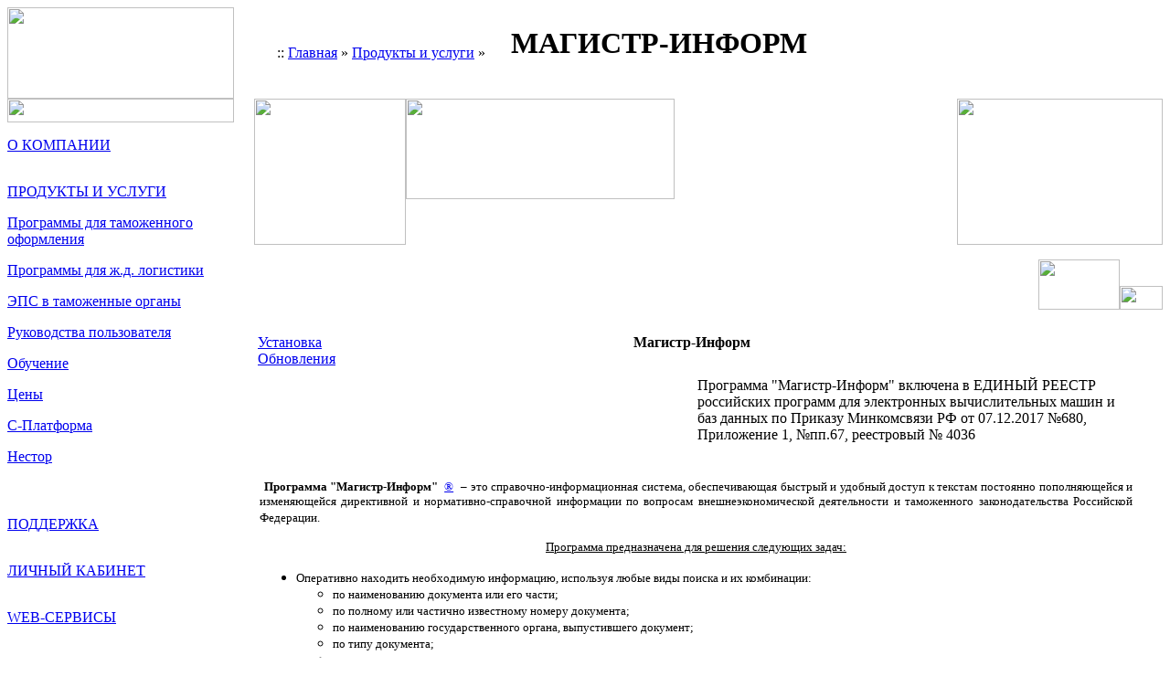

--- FILE ---
content_type: text/html; charset=windows-1251
request_url: https://sigma-soft.ru/production/production.shtml?prog=sis32
body_size: 18594
content:
<html>

<head>
<meta http-equiv="Content-Type" content="text/html; charset=windows-1251">
<meta http-equiv="Content-Language" content="ru">
<meta name="keywords" content="программы для таможни, таможня, таможенное, оформление, таможенные, услуги, внешнеэкономическая, деятельность, декларирование, декларант, декларация, программы, импорт, экспорт, программное, обеспечение, customs, program, software, ФТС, альбом форматов ">
<meta name="description" content="Сигма-Софт. Программное обеспечение для таможенного оформления.">
<meta name="revisit-after" content="7">
<meta name="robots" content="all">
<title>Сигма-Софт :: Продукты и услуги :: Магистр-Информ</title>
<link rel="shortcut icon" href="/favicon.ico">
<link rel="stylesheet" type="text/css" href="/images/style.css">
<!-- Global site tag (gtag.js) - Google Analytics -->
<script async src="https://www.googletagmanager.com/gtag/js?id=UA-185880537-1">
</script>
<script>
  window.dataLayer = window.dataLayer || [];
  function gtag(){dataLayer.push(arguments);}
  gtag('js', new Date());
  gtag('config', 'UA-185880537-1');
</script>
</head>

<body>

<!--{scripts for SNS 2014-09-10}-->
<div style="display: none;">
  <script type="text/javascript">
    (function(w, c) { (w[c] = w[c] || []).push(function() { try { w.yaCounter10940389 = new Ya.Metrika({id:10940389, enableAll: true, webvisor:true}); } catch(e) { } }); })(window, "yandex_metrika_callbacks");
  </script>
</div>
<script src="//mc.yandex.ru/metrika/watch.js" type="text/javascript" defer="defer"></script>
<noscript>
  <div>
    <img src="//mc.yandex.ru/watch/10940389" style="position:absolute; left:-9999px;" alt="" />
  </div>
</noscript>
<!--{scripts for SNS 2014-09-10}-->

<table border="0" width="100%" cellspacing="0" cellpadding="0" height="100%">
    <tr>
        <td align="left" nowrap width="270"><a href="/"><img alt="" border="0" src="/images/logo.gif" width="248" height="100"></a></td>
        <td class="ft" width="100%">
            <table border="0" width="100%" cellspacing="0" cellpadding="0"><tr><td nowrap><span class="path"><span class="color3"><img alt="" border="0" src="/images/spacer.gif" width="25" height="1">:: <a href="/" class="fs">Главная</a>&nbsp;<span class="color1">»</span>&nbsp;<a href="/production/production.shtml" class="fs">Продукты и услуги</a> <span class="color1">»</span>&nbsp;&nbsp;</span></td><td width="100%"><h1><img alt="" border="0" src="/images/logo_s.gif" align="middle" width="20" height="10">МАГИСТР-ИНФОРМ</h1></td>
</tr>
</table>
        </td>
    </tr>
    <tr>
        <td align="left" width="270" valign="top" height="100%">
            <img height="26" alt="" width="248" border="0" src="/images/line_top.gif" />
<p class="p70"><a href="/about/about.shtml" class="mm">О КОМПАНИИ</a></p>
<p class="p70"><img height="1" alt="" width="176" border="0" src="/images/line_m.gif"></p>
<p class="p70"><a href="/production/production_common.shtml" class="mm2">ПРОДУКТЫ И УСЛУГИ</a></p>
<p class="p80"><a href="/production/programm_to.shtml" class="mu">Программы для таможенного оформления</a></p>
<p class="p80"><a href="/production/programm_jd.shtml" class="mu">Программы для ж.д. логистики</a></p>
<p class="p80"><a href="/production/services/operator_ed.shtml" class="mu">ЭПС в таможенные органы</a></p>
<p class="p80"><a href="/production/manuals.shtml" class="mu">Руководства пользователя</a></p>
<p class="p80"><a href="/production/education.shtml" class="mu">Обучение</a></p>
<p class="p80"><a href="/production/price.shtml" class="mu">Цены</a></p>
<p class="p80"><a href="/production/s-platform.shtml" class="mu">С-Платформа</a></p>
<p class="p80"><a href="/production/nestor.shtml" class="mu">Нестор</a></p>
<p class="p70"><img height="7" alt="" width="1" border="0" src="/images/spacer.gif"></p>

<p class="p70"><img height="1" alt="" width="176" border="0" src="/images/line_m.gif"></p>
<p class="p70"><a href="/support/support.shtml" class="mm">ПОДДЕРЖКА</a></p>
<p class="p70"><img height="1" alt="" width="176" border="0" src="/images/line_m.gif"></p>
<p class="p70"><a href="/sportal.shtml" class="mm">ЛИЧНЫЙ КАБИНЕТ</a></p>
<p class="p70"><img height="1" alt="" width="176" border="0" src="/images/line_m.gif"></p>
<p class="p70"><a href="/service/index.shtml" class="mm">WEB-СЕРВИСЫ</a></p>
<p class="p70"><img height="1" alt="" width="176" border="0" src="/images/line_m.gif"></p>
<p class="p70"><a href="/download/install.shtml" class="mm">ЗАГРУЗИТЬ</a></p>
<p class="p70"><img height="1" alt="" width="176" border="0" src="/images/line_m.gif"></p>
<p class="p70"><a href="https:\\help.sigma-soft.ru" class="mm">БАЗА ЗНАНИЙ</a></p>

            <p>&nbsp;</p>
            <p>&nbsp;</p>
            <form action="/search.shtml" method="get" name="search">
	<input name="where" type="hidden" value="other" />
	<p class="p60">
		Найти&nbsp;:&nbsp;&nbsp; <input name="search" size="20" /></p>
	<p class="p60">
		<!-- img alt="" border="0" height="16" src="/images/spacer.gif" width="16" /--><input type="submit" value="    поиск    " /></p>
</form>

            <p>&nbsp;</p>
            <a href="/production/production_version.shtml" class="h2"><h2 class="p60"><img height="10" alt="" width="20" align="middle" border="0" src="/images/logo_s.gif">ПОСЛЕДНИЕ ВЕРСИИ ПРОГРАММ</h2></a>
<span class="pr20">
<p class="a10"><img height="8" alt="" width="11" border="0" src="/images/arr1.gif">"Магистр-Контроль", <a class="ver" href="/download/update.shtml?prog=cnt">версия&nbsp;1024</a></p>
<p class="a10"><img height="8" alt="" width="11" border="0" src="/images/arr1.gif">"Магистраль", <a class="ver" href="/download/update.shtml?prog=ata32">версия&nbsp;470</a></p>
<p class="a10"><img height="8" alt="" width="11" border="0" src="/images/arr1.gif">"Программа САО ГТД.ЭД", <a class="ver" href="/download/update.shtml?prog=gtd">версия&nbsp;1445</a></p>
<p class="a10"><img height="8" alt="" width="11" border="0" src="/images/arr1.gif">"Магистр-Информ", <a class="ver" href="/download/update.shtml?prog=sis32">версия&nbsp;1285</a></p>
<p class="a10"><img height="8" alt="" width="11" border="0" src="/images/arr1.gif">"Мастер СВХ", <a class="ver" href="/download/update.shtml?prog=dsq32">версия&nbsp;340</a></p>
<p class="a10"><img height="8" alt="" width="11" border="0" src="/images/arr1.gif">"Магистр-Декларант.ЭД", <a class="ver" href="/download/update.shtml?prog=gtd32">версия&nbsp;1618</a></p>
<p class="a10"><img height="8" alt="" width="11" border="0" src="/images/arr1.gif">"Магистр-Эксперт", <a class="ver" href="/download/update.shtml?prog=exp32">версия&nbsp;409</a></p>
<p class="a10"><img height="8" alt="" width="11" border="0" src="/images/arr1.gif">"Справочно-информационная система декларанта", <a class="ver" href="/download/update.shtml?prog=sis">версия&nbsp;1338</a></p>
<p class="a10"><img height="8" alt="" width="11" border="0" src="/images/arr1.gif">"Шлюз ЭД", <a class="ver" href="/download/update.shtml?prog=edgw">версия&nbsp;14</a></p>
<p class="a10"><img height="8" alt="" width="11" border="0" src="/images/arr1.gif">"Мастер Сделок", <a class="ver" href="/download/update.shtml?prog=sdl32">версия&nbsp;84</a></p>
<p class="a10"><img height="8" alt="" width="11" border="0" src="/images/arr1.gif">"Агент Доставки", <a class="ver" href="/download/update.shtml?prog=upgldr">версия&nbsp;34</a></p>
<p class="a10"><img height="8" alt="" width="11" border="0" src="/images/arr1.gif">"Монитор ЭПС", <a class="ver" href="/download/update.shtml?prog=esad">версия&nbsp;4.0.0.0</a></p>
<p>&nbsp;</p>
<p align="right"><span class="pr20"><a class="ls" href="/production/production_version.shtml">все последние версии</a>&nbsp;<img height="5" alt="" width="6" border="0" src="/images/arr3.gif"> </span></p>
</span>

        </td>
        <td valign="top" rowspan="2">
            <table border="0" width="100%" cellspacing="0" cellpadding="0" class="fon1">
                <tr>
                    <td><img alt="" border="0" src="/images/h1.gif" width="166" height="160"></td>
                    <td valign="top"><img alt="" border="0" src="/images/h2.jpg" width="294" height="110"></td>
                    <td width="100%">&nbsp;</td>
                    <td align="right"><img alt="" border="0" src="/images/h3.jpg" width="225" height="160"></td>
                </tr>
            </table>
            <p align="right"><img alt="" border="0" src="/images/h4.jpg" id="obl" width="89" height="55"><img alt="" border="0" src="/images/h5.jpg" id="h5" width="47" height="26"></p>
            <table border="0" width="100%" cellspacing="0" cellpadding="0"><tr><td align="left" valign="top">

			<!--{begin_text}-->

<table border="0" cellspacing="1" cellpadding="3" width="100%"><tr><td></td></tr>
	<tr>
	 <td align="left" valign="top"><a href="/download/install.shtml?prog=sis32" class="iu">Установка</a><br><a href="/download/update.shtml?prog=sis32" class="iu">Обновления</a><br></td>
	 <td align="center" valign="top"><h1 align="center" style="font-size: 16px">Магистр-Информ</h1></td>
	 <td align="right" valign="top"width="30%"></td>
	</tr>
	<tr><td align="left" valign="top" colspan="3"><table cellspacing="1" cellpadding="1" border="0" width="100%">
    <tbody>
        <tr>
            <td colspan="2">
            <table cellspacing="1" cellpadding="1" border="0" width="100%">
                <tbody>
                    <tr>
                        <td width="50%">&nbsp;</td>
                        <td>Программа &quot;Магистр-Информ&quot; включена в ЕДИНЫЙ РЕЕСТР российских программ для электронных вычислительных машин и баз данных по Приказу Минкомсвязи РФ от 07.12.2017 №680, Приложение 1, №пп.67, реестровый № 4036</td>
                    </tr>
                </tbody>
            </table>
            <div align="justify">&nbsp;</div>
            <div>
            <div align="justify">&nbsp;</div>
            <p style="margin: 0cm 0cm 6pt" align="justify">&nbsp;<font face="Tahoma"><strong><font size="2">Программа &quot;Магистр-Информ&quot;&nbsp;&nbsp;</font></strong><a href="/production/register/sis32.shtml"><font size="2" face="Tahoma">&reg;</font></a><font size="2"><font face="Arial">&nbsp;</font><strong> </strong>&ndash; это справочно-информационная система, обеспечивающая быстрый и удобный доступ к текстам постоянно пополняющейся и изменяющейся директивной и нормативно-справочной информации по вопросам внешнеэкономической деятельности и таможенного законодательства Российской Федерации.</font></font>&nbsp;</p>
            <p align="center"><font face="Tahoma"><font size="2"><u>Программа предназначена для решения следующих задач:</u> </font></font></p>
            <ul>
                <li>
                <div align="left"><font size="2" face="Tahoma">Оперативно находить необходимую информацию, используя любые виды поиска и их комбинации: </font></div>
                <ul>
                    <li><font size="2" face="Tahoma">по наименованию документа или его части; </font></li>
                    <li><font size="2" face="Tahoma">по полному или частично известному номеру документа; </font></li>
                    <li><font size="2" face="Tahoma">по наименованию государственного органа, выпустившего документ; </font></li>
                    <li><font size="2" face="Tahoma">по типу документа; </font></li>
                    <li><font size="2" face="Tahoma">по дате принятия документа или дате вступления в силу; </font></li>
                    <li><font size="2" face="Tahoma">по тематике документа; </font></li>
                    <li><font size="2" face="Tahoma">по набору ключевых слов, характеризующих документ; </font></li>
                    <li><font size="2" face="Tahoma">по словам или сочетаниям слов, содержащихся в тексте документа.</font></li>
                </ul>
                </li>
                <li><font size="2" face="Tahoma">Открывать документ с учетом изменений на любую заданную дату. </font></li>
                <li><font size="2" face="Tahoma">Получать необходимые документы или выписки из них в электронном или бумажном виде. </font></li>
                <li><font size="2" face="Tahoma">Прослеживать взаимосвязи и взаимовлияние документов.</font></li>
                <li><font size="2" face="Tahoma">Сохранять для последующего использования любые заданные наборы условий поиска (шаблоны). </font></li>
                <li><font size="2" face="Tahoma">Рассматривать одновременно любое количество документов. </font></li>
                <li><font size="2" face="Tahoma">Готовить подборки документов, распечатывать их списки.</font></li>
            </ul>
            </div>
            </td>
        </tr>
        <tr>
            <td colspan="2"><hr />
            </td>
            <td>&nbsp;</td>
        </tr>
        <tr>
            <td>&nbsp;
            <table cellspacing="1" cellpadding="1" border="0" width="100%">
                <tbody>
                    <tr>
                        <td width="25%">
                        <p align="center">&nbsp;<a onclick="window.open(this.href,'','resizable=no,location=no,menubar=no,scrollbars=no,status=no,toolbar=no,fullscreen=no,dependent=no,width=840,height=640,status'); return false" href="/images/production/screenshots/Sis32/Sis32_1.gif"><img alt="" src="/images/production/screenshots/Sis32/Sis32_1_ico.gif" height="101" width="150" /></a></p>
                        </td>
                        <td>
                        <p align="center"><a onclick="window.open(this.href,'','resizable=no,location=no,menubar=no,scrollbars=no,status=no,toolbar=no,fullscreen=no,dependent=no,width=840,height=640,status'); return false" href="/images/production/screenshots/Sis32/Sis32_2.gif"><img alt="" src="/images/production/screenshots/Sis32/Sis32_2_ico.gif" height="95" width="150" /></a></p>
                        </td>
                        <td>
                        <p align="center">&nbsp;<a onclick="window.open(this.href,'','resizable=no,location=no,menubar=no,scrollbars=no,status=no,toolbar=no,fullscreen=no,dependent=no,width=840,height=640,status'); return false" href="/images/production/screenshots/Sis32/Sis32_3.gif"><img alt="" src="/images/production/screenshots/Sis32/Sis32_3_ico.gif" height="99" width="150" /></a></p>
                        </td>
                        <td width="25%">
                        <p align="center"><a onclick="window.open(this.href,'','resizable=no,location=no,menubar=no,scrollbars=no,status=no,toolbar=no,fullscreen=no,dependent=no,width=840,height=640,status'); return false" href="/images/production/screenshots/Sis32/Sis32_4.gif"><img alt="" src="/images/production/screenshots/Sis32/Sis32_4_ico.gif" height="99" width="150" /></a>&nbsp;</p>
                        </td>
                    </tr>
                </tbody>
            </table>
            </td>
        </tr>
        <tr>
            <td><hr />
            </td>
        </tr>
        <tr>
            <td>
            <table cellspacing="1" cellpadding="1" align="center" border="0" width="100%">
                <tbody>
                    <tr>
                        <td nowrap="nowrap" valign="middle" align="center" width="20%">
                        <div align="center"><a href="/production/manual/Sis32_Manual.pdf"><font size="2" face="Tahoma">Руководство пользователя</font></a></div>
                        </td>
                        <td nowrap="nowrap" valign="middle" align="center" width="20%">
                        <div align="center"><a href="/support/usloviya_postavki.shtml"><font size="2" face="Tahoma">Условия поставки</font></a></div>
                        </td>
                        <td nowrap="nowrap" valign="middle" align="center" width="20%">
                        <div align="center"><a href="/support/SystemTreb.shtml"><font size="2" face="Tahoma">Системные требования</font></a></div>
                        </td>
                        <td nowrap="nowrap" valign="middle" align="center" width="20%">
                        <div align="center"><a href="/production/price.shtml#Sis32"><font size="2" face="Tahoma">Цена <br />
                        </font></a></div>
                        </td>
                        <td nowrap="nowrap" valign="middle" align="center" width="20%">
                        <div align="right"><a onclick="window.open(this.href,'','resizable=yes,location=no,menubar=no,scrollbars=yes,status=no,toolbar=no,fullscreen=no,dependent=no,status'); return false" href="/orderpto/OrderPTO.html"><font size="2" face="Tahoma">Заказать</font></a></div>
                        </td>
                    </tr>
                </tbody>
            </table>
            </td>
        </tr>
    </tbody>
</table>
<p>&nbsp;</p></td></tr>
	</table>

			<!--{end_text}-->

            </td><td width="20" nowrap></td></tr></table>
            </td>
    </tr>
    <tr>
        <td align="left" width="270" valign="bottom"><img alt="" border="0" src="/images/bp1.gif" width="230" height="61"></td>
    </tr>
    <tr>
        <td align="right" valign="top" colspan="2" class="bp">
            <table border="0" width="100%" cellspacing="0" cellpadding="0">
                <tr>
                    <td><img alt="" border="0" src="/images/bp2.gif" width="400" height="100"></td>
                    <td align="right">
                        <p class="pr50"><span class="color1"><a class="mb" href="/about/about.shtml">О компании</a>&nbsp;&nbsp;&nbsp; |&nbsp;&nbsp;&nbsp; <a class="mb" href="/production/production_common.shtml">Продукты и услуги</a>&nbsp;&nbsp;&nbsp; |&nbsp;&nbsp;&nbsp; <a class="mb" href="/support/support.shtml">Поддержка</a>&nbsp;&nbsp;&nbsp; |&nbsp;&nbsp;&nbsp; <a class="mb" href="/sportal.shtml">Личный кабинет</a>&nbsp;&nbsp;&nbsp; |&nbsp;&nbsp;&nbsp; <a class="mb" href="/service/index.shtml">Web-сервисы</a>&nbsp;&nbsp;&nbsp; |&nbsp;&nbsp;&nbsp; <a class="mb" href="/download/install.shtml">Загрузить</a>&nbsp;&nbsp;&nbsp; |&nbsp;&nbsp;&nbsp; <a class="mb" href="https:\\help.sigma-soft.ru">База знаний</a></span></p>
                        <p>&nbsp;</p>
                        <p>&nbsp;</p>
                        <p>&nbsp;</p>
                        <p class="pr50"><span class="color2"><p>
	Copyright &copy; ООО &quot;Сигма-Софт&quot;, 1992-2025</p>
</span></td>
                </tr>
            </table>
        </td>
    </tr>
</table>
<img alt="" border="0" src="/images/production.jpg" id="prod" width="218" height="213">

</body>

</html>

<p>&nbsp;</p>
<p>&nbsp;</p>